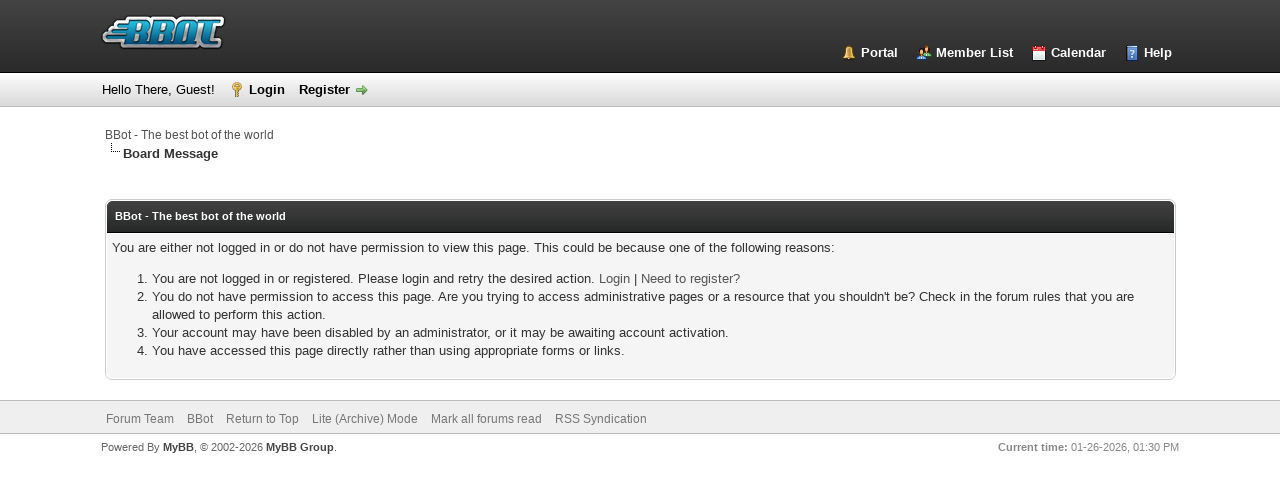

--- FILE ---
content_type: text/html; charset=UTF-8
request_url: https://forums.bmega.net/newreply.php?tid=5135
body_size: 3191
content:
<!DOCTYPE html PUBLIC "-//W3C//DTD XHTML 1.0 Transitional//EN" "http://www.w3.org/TR/xhtml1/DTD/xhtml1-transitional.dtd">
<html xml:lang="en" lang="en" xmlns="http://www.w3.org/1999/xhtml">
<head>
<title>BBot - The best bot of the world</title>

<link rel="alternate" type="application/rss+xml" title="Latest Threads (RSS 2.0)" href="https://forums.bmega.net/syndication.php" />
<link rel="alternate" type="application/atom+xml" title="Latest Threads (Atom 1.0)" href="https://forums.bmega.net/syndication.php?type=atom1.0" />
<meta http-equiv="Content-Type" content="text/html; charset=UTF-8" />
<meta http-equiv="Content-Script-Type" content="text/javascript" />
<script type="text/javascript" src="https://forums.bmega.net/jscripts/jquery.js?ver=1823"></script>
<script type="text/javascript" src="https://forums.bmega.net/jscripts/jquery.plugins.min.js?ver=1821"></script>
<script type="text/javascript" src="https://forums.bmega.net/jscripts/general.js?ver=1827"></script>

<link type="text/css" rel="stylesheet" href="https://forums.bmega.net/cache/themes/theme1/global.css?t=1656864568" />
<link type="text/css" rel="stylesheet" href="https://forums.bmega.net/cache/themes/theme1/css3.css?t=1656864568" />
<link type="text/css" rel="stylesheet" href="https://forums.bmega.net/cache/themes/theme2/color_black.css?t=1656863624" />

<script type="text/javascript">
<!--
	lang.unknown_error = "An unknown error has occurred.";
	lang.confirm_title = "Please Confirm";
	lang.expcol_collapse = "[-]";
	lang.expcol_expand = "[+]";
	lang.select2_match = "One result is available, press enter to select it.";
	lang.select2_matches = "{1} results are available, use up and down arrow keys to navigate.";
	lang.select2_nomatches = "No matches found";
	lang.select2_inputtooshort_single = "Please enter one or more character";
	lang.select2_inputtooshort_plural = "Please enter {1} or more characters";
	lang.select2_inputtoolong_single = "Please delete one character";
	lang.select2_inputtoolong_plural = "Please delete {1} characters";
	lang.select2_selectiontoobig_single = "You can only select one item";
	lang.select2_selectiontoobig_plural = "You can only select {1} items";
	lang.select2_loadmore = "Loading more results&hellip;";
	lang.select2_searching = "Searching&hellip;";

	var templates = {
		modal: '<div class=\"modal\">\
	<div style=\"overflow-y: auto; max-height: 400px;\">\
		<table border=\"0\" cellspacing=\"0\" cellpadding=\"5\" class=\"tborder\">\
			<tr>\
				<td class=\"thead\"><strong>__title__</strong></td>\
			</tr>\
			<tr>\
				<td class=\"trow1\">__message__</td>\
			</tr>\
			<tr>\
				<td class=\"tfoot\">\
					<div style=\"text-align: center\" class=\"modal_buttons\">__buttons__</div>\
				</td>\
			</tr>\
		</table>\
	</div>\
</div>',
		modal_button: '<input type=\"submit\" class=\"button\" value=\"__title__\"/>&nbsp;'
	};

	var cookieDomain = "";
	var cookiePath = "/";
	var cookiePrefix = "";
	var cookieSecureFlag = "0";
	var deleteevent_confirm = "Are you sure you want to delete this event?";
	var removeattach_confirm = "Are you sure you want to remove the selected attachment from this post?";
	var loading_text = 'Loading. <br />Please Wait&hellip;';
	var saving_changes = 'Saving changes&hellip;';
	var use_xmlhttprequest = "1";
	var my_post_key = "bcc43b03fccfed47786839b3a00ed906";
	var rootpath = "https://forums.bmega.net";
	var imagepath = "https://forums.bmega.net/images";
  	var yes_confirm = "Yes";
	var no_confirm = "No";
	var MyBBEditor = null;
	var spinner_image = "https://forums.bmega.net/images/spinner.gif";
	var spinner = "<img src='" + spinner_image +"' alt='' />";
	var modal_zindex = 9999;
// -->
</script>

</head>
<body>

<div id="container">
		<a name="top" id="top"></a>
		<div id="header">
			<div id="logo">
				<div class="wrapper">
					<a href="https://forums.bmega.net/index.php"><img src="https://bbot.bmega.net/img/logo.png" alt="BBot - The best bot of the world" title="BBot - The best bot of the world" /></a>
					<ul class="menu top_links">
						
<li><a href="https://forums.bmega.net/portal.php" class="portal">Portal</a></li>

						
						
<li><a href="https://forums.bmega.net/memberlist.php" class="memberlist">Member List</a></li>

						
<li><a href="https://forums.bmega.net/calendar.php" class="calendar">Calendar</a></li>

						<li><a href="https://forums.bmega.net/misc.php?action=help" class="help">Help</a></li>
					</ul>
				</div>
			</div>
			<div id="panel">
				<div class="upper">
					<div class="wrapper">
						
						
						<!-- Continuation of div(class="upper") as opened in the header template -->
						<span class="welcome">Hello There, Guest! <a href="https://forums.bmega.net/member.php?action=login" onclick="$('#quick_login').modal({ fadeDuration: 250, keepelement: true, zIndex: (typeof modal_zindex !== 'undefined' ? modal_zindex : 9999) }); return false;" class="login">Login</a> <a href="https://forums.bmega.net/member.php?action=register" class="register">Register</a></span>
					</div>
				</div>
				<div class="modal" id="quick_login" style="display: none;">
					<form method="post" action="https://forums.bmega.net/member.php">
						<input name="action" type="hidden" value="do_login" />
						<input name="url" type="hidden" value="" />
						<input name="quick_login" type="hidden" value="1" />
						<input name="my_post_key" type="hidden" value="bcc43b03fccfed47786839b3a00ed906" />
						<table width="100%" cellspacing="0" cellpadding="5" border="0" class="tborder">
							<tr>
								<td class="thead" colspan="2"><strong>Login</strong></td>
							</tr>
							
<tr>
	<td class="trow1" width="25%"><strong>Username:</strong></td>
	<td class="trow1"><input name="quick_username" id="quick_login_username" type="text" value="" class="textbox initial_focus" /></td>
</tr>
<tr>
	<td class="trow2"><strong>Password:</strong></td>
	<td class="trow2">
		<input name="quick_password" id="quick_login_password" type="password" value="" class="textbox" /><br />
		<a href="https://forums.bmega.net/member.php?action=lostpw" class="lost_password">Lost Password?</a>
	</td>
</tr>
<tr>
	<td class="trow1">&nbsp;</td>
	<td class="trow1 remember_me">
		<input name="quick_remember" id="quick_login_remember" type="checkbox" value="yes" class="checkbox" checked="checked" />
		<label for="quick_login_remember">Remember me</label>
	</td>
</tr>
<tr>
	<td class="trow2" colspan="2">
		<div align="center"><input name="submit" type="submit" class="button" value="Login" /></div>
	</td>
</tr>

						</table>
					</form>
				</div>
				<script type="text/javascript">
					$("#quick_login input[name='url']").val($(location).attr('href'));
				</script>

					<!-- </div> in header_welcomeblock_member and header_welcomeblock_guest -->
				<!-- </div> in header_welcomeblock_member and header_welcomeblock_guest -->
			</div>
		</div>
		<div id="content">
			<div class="wrapper">
				
				
				
				
				
				
				
				

<div class="navigation">

<a href="https://forums.bmega.net/index.php">BBot - The best bot of the world</a>

<br /><img src="https://forums.bmega.net/images/nav_bit.png" alt="" />

<span class="active">Board Message</span>

</div>

				<br />

<br />
<table border="0" cellspacing="0" cellpadding="5" class="tborder">
<tr>
<td class="thead"><span class="smalltext"><strong>BBot - The best bot of the world</strong></span></td>
</tr>
<tr>
<td class="trow1">
You are either not logged in or do not have permission to view this page. This could be because one of the following reasons:
<ol>
<li>You are not logged in or registered. Please login and retry the desired action. <a href="member.php?action=login">Login</a> | <a href="member.php?action=register">Need to register?</a></li>
<li>You do not have permission to access this page. Are you trying to access administrative pages or a resource that you shouldn't be?  Check in the forum rules that you are allowed to perform this action.</li>
<li>Your account may have been disabled by an administrator, or it may be awaiting account activation.</li>
<li>You have accessed this page directly rather than using appropriate forms or links.</li>
</ol>
</td>
</tr>
</table>


	</div>
</div>
<div id="footer">
	<div class="upper">
		<div class="wrapper">
			
			
			<ul class="menu bottom_links">
				
<li><a href="showteam.php">Forum Team</a></li>

				
				<li><a href="https://bbot.bmega.net/">BBot</a></li>
				<li><a href="#top">Return to Top</a></li>
				<li><a href="https://forums.bmega.net/archive/index.php">Lite (Archive) Mode</a></li>
				<li><a href="https://forums.bmega.net/misc.php?action=markread">Mark all forums read</a></li>
				<li><a href="https://forums.bmega.net/misc.php?action=syndication">RSS Syndication</a></li>
			</ul>
		</div>
	</div>
	<div class="lower">
		<div class="wrapper">
			<span id="current_time"><strong>Current time:</strong> 01-26-2026, 01:30 PM</span>
			<span id="copyright">
				<!-- MyBB is free software developed and maintained by a volunteer community.
					It would be much appreciated by the MyBB Group if you left the full copyright and "powered by" notice intact,
					to show your support for MyBB.  If you choose to remove or modify the copyright below,
					you may be refused support on the MyBB Community Forums.

					This is free software, support us and we'll support you. -->
				Powered By <a href="https://mybb.com" target="_blank" rel="noopener">MyBB</a>, &copy; 2002-2026 <a href="https://mybb.com" target="_blank" rel="noopener">MyBB Group</a>.
				<!-- End powered by -->
			</span>
		</div>
	</div>
</div>
<!-- The following piece of code allows MyBB to run scheduled tasks. DO NOT REMOVE -->
<img src="https://forums.bmega.net/task.php" width="1" height="1" alt="" />
<!-- End task image code -->

</div>

<script defer src="https://static.cloudflareinsights.com/beacon.min.js/vcd15cbe7772f49c399c6a5babf22c1241717689176015" integrity="sha512-ZpsOmlRQV6y907TI0dKBHq9Md29nnaEIPlkf84rnaERnq6zvWvPUqr2ft8M1aS28oN72PdrCzSjY4U6VaAw1EQ==" data-cf-beacon='{"version":"2024.11.0","token":"6d7ba1e516b54a19b805528eedac187a","r":1,"server_timing":{"name":{"cfCacheStatus":true,"cfEdge":true,"cfExtPri":true,"cfL4":true,"cfOrigin":true,"cfSpeedBrain":true},"location_startswith":null}}' crossorigin="anonymous"></script>
</body>
</html>
